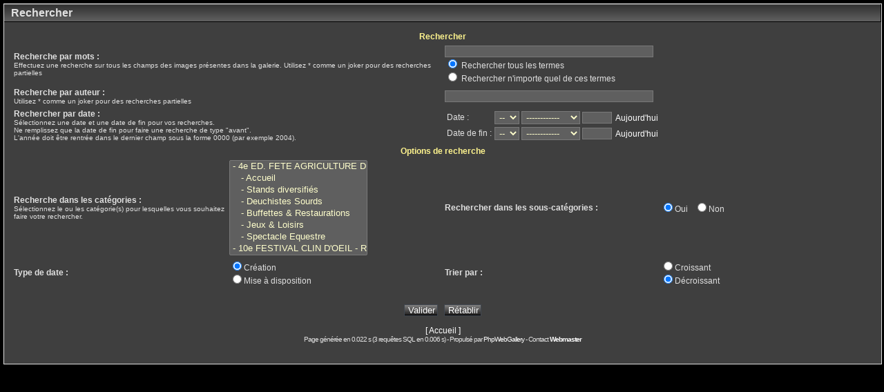

--- FILE ---
content_type: text/html
request_url: http://www.michelmiglianico.fr/galerie/search.php
body_size: 5996
content:
<!DOCTYPE html PUBLIC "-//W3C//DTD XHTML 1.0 Transitional//EN" "http://www.w3.org/TR/xhtml1/DTD/xhtml1-transitional.dtd">
<html xmlns="http://www.w3.org/1999/xhtml" xml:lang="fr" lang="fr" dir="ltr">

 <head>
  <meta http-equiv="Content-Type" content="text/html; charset=iso-8859-1" />
  <meta http-equiv="Content-Style-Type" content="text/css" />
  <title>Rechercher</title>
  <link rel="stylesheet" href="./template/default/default.css" type="text/css" />
  <script type="text/javascript" src="include/scripts.js"></script>
 </head>

 <body>
 <div class="main">
<div class="titrePage">Rechercher</div>
<form method="post" name="post" action="search.php">
<table width="100%" align="center" cellpadding="2">
  <tr class="admin">
    <th colspan="4">Rechercher</th>
  </tr>
  <tr>
    <td width="50%" colspan="2"><b>Recherche par mots : </b><br /><span class="small">Effectuez une recherche sur tous les champs des images présentes dans la galerie. Utilisez * comme un joker pour des recherches partielles</span></td>
    <td colspan="2" valign="top">
	  <input type="text" style="width: 300px" name="search_allwords" size="30" />
	  <br />
	  <input type="radio" name="mode" value="AND" checked="checked" /> Rechercher tous les termes<br />
	  <input type="radio" name="mode" value="OR" /> Rechercher n'importe quel de ces termes
	</td>
  </tr>
  <tr>
    <td colspan="2"><b>Recherche par auteur :</b><br /><span class="small">Utilisez * comme un joker pour des recherches partielles</span></td>
    <td colspan="2" valign="middle">
	  <input type="text" style="width: 300px" name="search_author" size="30" />
	</td>
  </tr>
  <tr>
    <td colspan="2"><b>Rechercher par date :</b><br /><span class="small">Sélectionnez une date et une date de fin pour vos recherches.<br />
Ne remplissez que la date de fin pour faire une recherche de type "avant".<br />
L'année doit être rentrée dans le dernier champ sous la forme 0000 (par exemple 2004).</span></td>
    <td colspan="2" valign="middle">
      <table>
        <tr>
          <td>Date :</td>
          <td>
            <select name="start_day">
              <option  value="0">--</option>
              <option  value="1">01</option>
              <option  value="2">02</option>
              <option  value="3">03</option>
              <option  value="4">04</option>
              <option  value="5">05</option>
              <option  value="6">06</option>
              <option  value="7">07</option>
              <option  value="8">08</option>
              <option  value="9">09</option>
              <option  value="10">10</option>
              <option  value="11">11</option>
              <option  value="12">12</option>
              <option  value="13">13</option>
              <option  value="14">14</option>
              <option  value="15">15</option>
              <option  value="16">16</option>
              <option  value="17">17</option>
              <option  value="18">18</option>
              <option  value="19">19</option>
              <option  value="20">20</option>
              <option  value="21">21</option>
              <option  value="22">22</option>
              <option  value="23">23</option>
              <option  value="24">24</option>
              <option  value="25">25</option>
              <option  value="26">26</option>
              <option  value="27">27</option>
              <option  value="28">28</option>
              <option  value="29">29</option>
              <option  value="30">30</option>
              <option  value="31">31</option>
            </select>
            <select name="start_month">
              <option  value="0">------------</option>
              <option  value="1">Janvier</option>
              <option  value="2">Février</option>
              <option  value="3">Mars</option>
              <option  value="4">Avril</option>
              <option  value="5">Mai</option>
              <option  value="6">Juin</option>
              <option  value="7">Juillet</option>
              <option  value="8">Août</option>
              <option  value="9">Septembre</option>
              <option  value="10">Octobre</option>
              <option  value="11">Novembre</option>
              <option  value="12">Décembre</option>
            </select>
	    <input name="start_year" type="text" size="4" maxlength="4">&nbsp;
	    <a href="#" name="#" onClick="document.post.start_day.value=18;document.post.start_month.value=01;document.post.start_year.value=2026;" />Aujourd'hui</a>
          </td>
        </tr>
        <tr>
          <td>Date de fin :</td>
          <td>
            <select name="end_day">
              <option  value="0">--</option>
              <option  value="1">01</option>
              <option  value="2">02</option>
              <option  value="3">03</option>
              <option  value="4">04</option>
              <option  value="5">05</option>
              <option  value="6">06</option>
              <option  value="7">07</option>
              <option  value="8">08</option>
              <option  value="9">09</option>
              <option  value="10">10</option>
              <option  value="11">11</option>
              <option  value="12">12</option>
              <option  value="13">13</option>
              <option  value="14">14</option>
              <option  value="15">15</option>
              <option  value="16">16</option>
              <option  value="17">17</option>
              <option  value="18">18</option>
              <option  value="19">19</option>
              <option  value="20">20</option>
              <option  value="21">21</option>
              <option  value="22">22</option>
              <option  value="23">23</option>
              <option  value="24">24</option>
              <option  value="25">25</option>
              <option  value="26">26</option>
              <option  value="27">27</option>
              <option  value="28">28</option>
              <option  value="29">29</option>
              <option  value="30">30</option>
              <option  value="31">31</option>
            </select>
            <select name="end_month">
              <option  value="0">------------</option>
              <option  value="1">Janvier</option>
              <option  value="2">Février</option>
              <option  value="3">Mars</option>
              <option  value="4">Avril</option>
              <option  value="5">Mai</option>
              <option  value="6">Juin</option>
              <option  value="7">Juillet</option>
              <option  value="8">Août</option>
              <option  value="9">Septembre</option>
              <option  value="10">Octobre</option>
              <option  value="11">Novembre</option>
              <option  value="12">Décembre</option>
            </select>
            <input name="end_year" type="text" size="4" maxlength="4">&nbsp;
	    <a href="#" name="#" onClick="document.post.end_day.value=18;document.post.end_month.value=01;document.post.end_year.value=2026;" />Aujourd'hui</a>
          </td>
        </tr>
      </table>
    </td>
  </tr>
  <tr class="admin">
    <th colspan="4">Options de recherche</th>
  </tr>
  <tr>
    <td width="25%" ><b>Recherche dans les catégories : </b><br /><span class="small">Sélectionnez le ou les catégorie(s) pour lesquelles vous souhaitez faire votre rechercher.</span></td>
    <td width="25%" nowrap="nowrap">
	  <select style="width:200px" name="cat[]" multiple="multiple" size="8">
        <option value="290">- 4e ED. FETE AGRICULTURE DES SOURDS - Marlieux - 5 Ao&ucirc;t 2023</option>
        <option value="291">&nbsp;&nbsp;&nbsp;- Accueil</option>
        <option value="292">&nbsp;&nbsp;&nbsp;- Stands diversifi&eacute;s</option>
        <option value="293">&nbsp;&nbsp;&nbsp;- Deuchistes Sourds</option>
        <option value="294">&nbsp;&nbsp;&nbsp;- Buffettes &amp; Restaurations</option>
        <option value="295">&nbsp;&nbsp;&nbsp;- Jeux &amp; Loisirs</option>
        <option value="296">&nbsp;&nbsp;&nbsp;- Spectacle Equestre</option>
        <option value="283">- 10e FESTIVAL CLIN D&#039;OEIL - Reims - Juillet 2022</option>
        <option value="284">&nbsp;&nbsp;&nbsp;- Accueil</option>
        <option value="285">&nbsp;&nbsp;&nbsp;- Village &amp; Animation</option>
        <option value="286">&nbsp;&nbsp;&nbsp;- Stand &amp; Exposition</option>
        <option value="287">&nbsp;&nbsp;&nbsp;- R&eacute;ception - VIP</option>
        <option value="288">&nbsp;&nbsp;&nbsp;- C&eacute;r&eacute;monie des Prix</option>
        <option value="289">&nbsp;&nbsp;&nbsp;- Deaf Party</option>
        <option value="275">- 18e CONGRES DE WFD - FRANCE - Juillet 2019</option>
        <option value="276">&nbsp;&nbsp;&nbsp;- Accueil</option>
        <option value="277">&nbsp;&nbsp;&nbsp;- C&eacute;r&eacute;monie d&#039;ouverture</option>
        <option value="278">&nbsp;&nbsp;&nbsp;- Stand</option>
        <option value="279">&nbsp;&nbsp;&nbsp;- Affiches</option>
        <option value="280">&nbsp;&nbsp;&nbsp;- D&eacute;jeuner &amp; Ap&eacute;ro</option>
        <option value="281">&nbsp;&nbsp;&nbsp;- Gala</option>
        <option value="282">&nbsp;&nbsp;&nbsp;- Night Bar</option>
        <option value="260">- 9e FESTIVAL CLIN D&#039;OEIL - Reims - Juillet 2019</option>
        <option value="261">&nbsp;&nbsp;&nbsp;- Accueil</option>
        <option value="262">&nbsp;&nbsp;&nbsp;- Ouverture &amp; Th&eacute;&acirc;tre</option>
        <option value="263">&nbsp;&nbsp;&nbsp;- Village &amp; Animations</option>
        <option value="264">&nbsp;&nbsp;&nbsp;&nbsp;&nbsp;&nbsp;- Village &amp; D&eacute;tente</option>
        <option value="265">&nbsp;&nbsp;&nbsp;&nbsp;&nbsp;&nbsp;- Conf&eacute;rence</option>
        <option value="266">&nbsp;&nbsp;&nbsp;&nbsp;&nbsp;&nbsp;- Loisirs</option>
        <option value="267">&nbsp;&nbsp;&nbsp;&nbsp;&nbsp;&nbsp;- Spectacle</option>
        <option value="268">&nbsp;&nbsp;&nbsp;&nbsp;&nbsp;&nbsp;- Musique</option>
        <option value="269">&nbsp;&nbsp;&nbsp;- Stand &amp; Exposition</option>
        <option value="270">&nbsp;&nbsp;&nbsp;- Club Autos &amp; Motos</option>
        <option value="271">&nbsp;&nbsp;&nbsp;&nbsp;&nbsp;&nbsp;- DeafCarClub</option>
        <option value="272">&nbsp;&nbsp;&nbsp;&nbsp;&nbsp;&nbsp;- DeafBikers France</option>
        <option value="273">&nbsp;&nbsp;&nbsp;- C&eacute;r&eacute;monie des Prix</option>
        <option value="274">&nbsp;&nbsp;&nbsp;- Deaf Party</option>
        <option value="252">- 110e ANNIV. ECHO MAGAZINE - Avril 2019</option>
        <option value="253">&nbsp;&nbsp;&nbsp;- Stand &amp; Drapeau</option>
        <option value="254">&nbsp;&nbsp;&nbsp;- Conf&eacute;rence &amp; R&eacute;ception</option>
        <option value="255">&nbsp;&nbsp;&nbsp;- Conf&eacute;rence &amp; Pr&eacute;sentation des Stands</option>
        <option value="256">&nbsp;&nbsp;&nbsp;- Pause D&eacute;jeuner</option>
        <option value="257">&nbsp;&nbsp;&nbsp;- Table ronde</option>
        <option value="258">&nbsp;&nbsp;&nbsp;- Th&eacute;&acirc;tre</option>
        <option value="259">&nbsp;&nbsp;&nbsp;- Repas  de Gala</option>
        <option value="241">- 8e FESTIVAL CLIN D&#039;OEIL - Reims - Juillet 2017</option>
        <option value="242">&nbsp;&nbsp;&nbsp;- Stand &amp; Exposition</option>
        <option value="243">&nbsp;&nbsp;&nbsp;- Galerie</option>
        <option value="244">&nbsp;&nbsp;&nbsp;- Soir&eacute;e de Bienvenue - VIP</option>
        <option value="245">&nbsp;&nbsp;&nbsp;- Ouverture &amp; Th&eacute;atre</option>
        <option value="246">&nbsp;&nbsp;&nbsp;- Village</option>
        <option value="247">&nbsp;&nbsp;&nbsp;- Th&eacute;atre de rue</option>
        <option value="248">&nbsp;&nbsp;&nbsp;- C&eacute;r&eacute;monie des Prix de Courts-m&eacute;trages</option>
        <option value="249">&nbsp;&nbsp;&nbsp;- R&eacute;ception - VIP</option>
        <option value="250">&nbsp;&nbsp;&nbsp;- Deaf Party</option>
        <option value="233">- 17e CONGRES DE WFD - TURQUIE - Juillet 2015</option>
        <option value="234">&nbsp;&nbsp;&nbsp;- Accueil &amp; Stand</option>
        <option value="235">&nbsp;&nbsp;&nbsp;- C&eacute;r&eacute;monie d&#039;ouverture</option>
        <option value="236">&nbsp;&nbsp;&nbsp;- Cocktail</option>
        <option value="237">&nbsp;&nbsp;&nbsp;- Congr&egrave;s</option>
        <option value="238">&nbsp;&nbsp;&nbsp;- C&eacute;r&eacute;monie de fermeture</option>
        <option value="240">&nbsp;&nbsp;&nbsp;- Gala</option>
        <option value="218">- ISTANBUL, TURQUIE - Juillet 2015</option>
        <option value="219">&nbsp;&nbsp;&nbsp;- Mosqu&eacute;e bleue</option>
        <option value="220">&nbsp;&nbsp;&nbsp;- Sainte-Sophie</option>
        <option value="221">&nbsp;&nbsp;&nbsp;- Citerne basilique &amp; Ottoman</option>
        <option value="222">&nbsp;&nbsp;&nbsp;- Palais Topkapi &amp; Harem</option>
        <option value="223">&nbsp;&nbsp;&nbsp;- Mosqu&eacute;e Yeni Camii</option>
        <option value="224">&nbsp;&nbsp;&nbsp;- Quartier du Bazar</option>
        <option value="225">&nbsp;&nbsp;&nbsp;- Pont Galata &amp; Environs</option>
        <option value="226">&nbsp;&nbsp;&nbsp;- Mosqu&eacute;e Soliman</option>
        <option value="227">&nbsp;&nbsp;&nbsp;- Tour Galata</option>
        <option value="228">&nbsp;&nbsp;&nbsp;- Eglise Grecque orthodoxe</option>
        <option value="229">&nbsp;&nbsp;&nbsp;- Palais Dolmabahce</option>
        <option value="230">&nbsp;&nbsp;&nbsp;- Quartier divers</option>
        <option value="231">&nbsp;&nbsp;&nbsp;- Transport</option>
        <option value="232">&nbsp;&nbsp;&nbsp;- Mosaique</option>
        <option value="197">- 7e FESTIVAL CLIN D&#039;OEIL - Reims - Juillet 2015</option>
        <option value="198">&nbsp;&nbsp;&nbsp;- Soir&eacute;e de Bienvenue - VIP </option>
        <option value="199">&nbsp;&nbsp;&nbsp;- Ouverture &amp; Th&eacute;&acirc;tre</option>
        <option value="200">&nbsp;&nbsp;&nbsp;- Stand  &amp; Exposition</option>
        <option value="201">&nbsp;&nbsp;&nbsp;- Village</option>
        <option value="202">&nbsp;&nbsp;&nbsp;- Th&eacute;&acirc;tre de rue</option>
        <option value="203">&nbsp;&nbsp;&nbsp;&nbsp;&nbsp;&nbsp;- Maurizo and the red ball</option>
        <option value="204">&nbsp;&nbsp;&nbsp;&nbsp;&nbsp;&nbsp;- Hula bella</option>
        <option value="205">&nbsp;&nbsp;&nbsp;&nbsp;&nbsp;&nbsp;- Au-d&eacute;l&agrave; du silence</option>
        <option value="206">&nbsp;&nbsp;&nbsp;&nbsp;&nbsp;&nbsp;- Juggler of lights</option>
        <option value="207">&nbsp;&nbsp;&nbsp;&nbsp;&nbsp;&nbsp;- Flasqua Bulles</option>
        <option value="208">&nbsp;&nbsp;&nbsp;&nbsp;&nbsp;&nbsp;- Deaf Native hoop dance</option>
        <option value="209">&nbsp;&nbsp;&nbsp;&nbsp;&nbsp;&nbsp;- Deaf Buffalo</option>
        <option value="210">&nbsp;&nbsp;&nbsp;&nbsp;&nbsp;&nbsp;- En attendant le train</option>
        <option value="211">&nbsp;&nbsp;&nbsp;&nbsp;&nbsp;&nbsp;- SuperDeafy</option>
        <option value="212">&nbsp;&nbsp;&nbsp;&nbsp;&nbsp;&nbsp;- Rue des Gamins</option>
        <option value="213">&nbsp;&nbsp;&nbsp;&nbsp;&nbsp;&nbsp;- Deux poings</option>
        <option value="214">&nbsp;&nbsp;&nbsp;- C&eacute;r&eacute;monie des Prix de Courts-m&eacute;trages</option>
        <option value="215">&nbsp;&nbsp;&nbsp;- R&eacute;ception VIP</option>
        <option value="216">&nbsp;&nbsp;&nbsp;- Deaf Party</option>
        <option value="217">&nbsp;&nbsp;&nbsp;- Spectacle Enfants</option>
        <option value="189">- DEAF EUROPA CUP - Morzine, FRANCE - Mars 2014</option>
        <option value="190">&nbsp;&nbsp;&nbsp;- Morzine</option>
        <option value="191">&nbsp;&nbsp;&nbsp;- Slalom Sp&eacute;cial</option>
        <option value="192">&nbsp;&nbsp;&nbsp;- Remise des Prix Slalom Sp&eacute;cial de DEC</option>
        <option value="193">&nbsp;&nbsp;&nbsp;- G&eacute;ant Slalom</option>
        <option value="194">&nbsp;&nbsp;&nbsp;- Remise des Prix G&eacute;ant Slalom de DEC</option>
        <option value="195">&nbsp;&nbsp;&nbsp;- Causerie</option>
        <option value="196">&nbsp;&nbsp;&nbsp;- Soir&eacute;e des 55 ans de CSSA 74</option>
        <option value="185">- 210 ANS de la NAISSANCE de Ferdinand BERTHIER - Nov. 2013</option>
        <option value="186">&nbsp;&nbsp;&nbsp;- Mus&eacute;e &amp; Buste - Louhans</option>
        <option value="187">&nbsp;&nbsp;&nbsp;- Maison natale &amp; Pierre tombale - Sagy</option>
        <option value="188">&nbsp;&nbsp;&nbsp;- Conf&eacute;rence &amp; Banquet</option>
        <option value="173">- 6e FESTIVAL CLIN D&#039;OEIL - Reims - Juillet 2013</option>
        <option value="174">&nbsp;&nbsp;&nbsp;- Soir&eacute;e de Bienvenue - VIP</option>
        <option value="175">&nbsp;&nbsp;&nbsp;- Stand &amp; Exposition</option>
        <option value="176">&nbsp;&nbsp;&nbsp;- Ouverture &amp; Th&eacute;&acirc;tre</option>
        <option value="177">&nbsp;&nbsp;&nbsp;- Th&eacute;&acirc;tre de rue</option>
        <option value="178">&nbsp;&nbsp;&nbsp;&nbsp;&nbsp;&nbsp;- D&eacute;sirs Bucoliques</option>
        <option value="179">&nbsp;&nbsp;&nbsp;&nbsp;&nbsp;&nbsp;- MD Street</option>
        <option value="180">&nbsp;&nbsp;&nbsp;&nbsp;&nbsp;&nbsp;- Rose Machine</option>
        <option value="181">&nbsp;&nbsp;&nbsp;&nbsp;&nbsp;&nbsp;- Pinezkology</option>
        <option value="182">&nbsp;&nbsp;&nbsp;- Prix de la Comp&eacute;tition Audiovisuelle</option>
        <option value="183">&nbsp;&nbsp;&nbsp;- Cocktail Cin&eacute;matographique - VIP</option>
        <option value="184">&nbsp;&nbsp;&nbsp;- Deaf Party</option>
        <option value="163">- 300 ANS de la NAISSANCE de L&#039;ABBE DE L&#039;EPEE - Nov. 2012</option>
        <option value="164">&nbsp;&nbsp;&nbsp;- Panth&eacute;on - Paris</option>
        <option value="165">&nbsp;&nbsp;&nbsp;- Centre Georges Pompidou</option>
        <option value="166">&nbsp;&nbsp;&nbsp;- Premi&egrave;re &eacute;cole aux sourds</option>
        <option value="167">&nbsp;&nbsp;&nbsp;- Institut INJS St-Jacques</option>
        <option value="168">&nbsp;&nbsp;&nbsp;- Conf&eacute;rence Internationale - FNSF</option>
        <option value="169">&nbsp;&nbsp;&nbsp;- Eglise Saint-Roch - Hommage &amp; Conf&eacute;rence</option>
        <option value="170">&nbsp;&nbsp;&nbsp;- Bercy &amp; Mus&eacute;e </option>
        <option value="171">&nbsp;&nbsp;&nbsp;- Mus&eacute;e des Arts forains</option>
        <option value="172">&nbsp;&nbsp;&nbsp;- Banquet FNSF - Anniversaire</option>
        <option value="154">- 16e CONGRES DE WFD - AFRIQUE DU SUD - Juillet 2011</option>
        <option value="155">&nbsp;&nbsp;&nbsp;- Accueil &agrave; Durban</option>
        <option value="162">&nbsp;&nbsp;&nbsp;- C&eacute;r&eacute;monie d&#039;ouverture</option>
        <option value="157">&nbsp;&nbsp;&nbsp;- Cocktail</option>
        <option value="158">&nbsp;&nbsp;&nbsp;- Stand &amp; Exposition</option>
        <option value="159">&nbsp;&nbsp;&nbsp;- Dancing</option>
        <option value="160">&nbsp;&nbsp;&nbsp;- Gala</option>
        <option value="161">&nbsp;&nbsp;&nbsp;- C&eacute;r&eacute;monie de fermeture</option>
        <option value="147">- 5e FESTIVAL CLIN D&#039;OEIL - Juillet 2011</option>
        <option value="148">&nbsp;&nbsp;&nbsp;- Stand &amp; Exposition</option>
        <option value="149">&nbsp;&nbsp;&nbsp;- Th&eacute;&acirc;tre</option>
        <option value="150">&nbsp;&nbsp;&nbsp;- Concert en plein air</option>
        <option value="151">&nbsp;&nbsp;&nbsp;- Th&eacute;&acirc;tre de rue</option>
        <option value="152">&nbsp;&nbsp;&nbsp;- Prix de la Comp&eacute;tition Audiovisuelle</option>
        <option value="153">&nbsp;&nbsp;&nbsp;- Deaf Party</option>
        <option value="146">- REIMS - 800 ans de Cath&eacute;drale</option>
        <option value="142">- 2e MISS &amp; MISTER FRANCE SOURDS - F&eacute;vrier 2011</option>
        <option value="143">&nbsp;&nbsp;&nbsp;- Miss &amp; Mister France Sourds 2011</option>
        <option value="144">&nbsp;&nbsp;&nbsp;- Disco</option>
        <option value="145">&nbsp;&nbsp;&nbsp;- Passage Jouffroy</option>
        <option value="137">- 1st WORLDEAF CINEMA FESTIVAL - Novembre 2010</option>
        <option value="138">&nbsp;&nbsp;&nbsp;- Conf&eacute;rence</option>
        <option value="139">&nbsp;&nbsp;&nbsp;- Auditorium Elstad</option>
        <option value="140">&nbsp;&nbsp;&nbsp;- Banquet</option>
        <option value="141">&nbsp;&nbsp;&nbsp;- Prix du Festival International du Cin&eacute;ma</option>
        <option value="136">- GALLAUDET UNIVERSITY -  Washington, USA</option>
        <option value="126">- 3e FESTIVAL SIGN &Ocirc; - Mai 2010</option>
        <option value="127">&nbsp;&nbsp;&nbsp;- Accueil</option>
        <option value="128">&nbsp;&nbsp;&nbsp;- Vernissage des Expositions</option>
        <option value="129">&nbsp;&nbsp;&nbsp;- Spectacles</option>
        <option value="130">&nbsp;&nbsp;&nbsp;- Th&eacute;&acirc;tre &amp; Projections Vid&eacute;os</option>
        <option value="131">&nbsp;&nbsp;&nbsp;- Animations ext&eacute;rieures</option>
        <option value="132">&nbsp;&nbsp;&nbsp;- Causerie</option>
        <option value="105">- TOULOUSE - Mai 2010</option>
        <option value="106">&nbsp;&nbsp;&nbsp;- Ville</option>
        <option value="133">&nbsp;&nbsp;&nbsp;- - Mus&eacute;es :</option>
        <option value="107">&nbsp;&nbsp;&nbsp;- Mus&eacute;e des Augustins</option>
        <option value="108">&nbsp;&nbsp;&nbsp;- Mus&eacute;e du Vieux -Toulouse</option>
        <option value="109">&nbsp;&nbsp;&nbsp;- Mus&eacute;e St Raymond</option>
        <option value="110">&nbsp;&nbsp;&nbsp;- Mus&eacute;e de la R&eacute;sistance et de la D&eacute;portation</option>
        <option value="111">&nbsp;&nbsp;&nbsp;- Mus&eacute;e Georges Labit</option>
        <option value="112">&nbsp;&nbsp;&nbsp;- Mus&eacute;e Paul Dupuy</option>
        <option value="113">&nbsp;&nbsp;&nbsp;- Mus&eacute;e de la M&eacute;decine et H&ocirc;tel Dieu St Jacques</option>
        <option value="114">&nbsp;&nbsp;&nbsp;- Museum d&#039;Histoire Naturelle</option>
        <option value="115">&nbsp;&nbsp;&nbsp;- Mus&eacute;e du Compagnonnage</option>
        <option value="134">&nbsp;&nbsp;&nbsp;- - Eglises :</option>
        <option value="116">&nbsp;&nbsp;&nbsp;- Cath&eacute;drale St Etienne</option>
        <option value="117">&nbsp;&nbsp;&nbsp;- Basilique St Sernin</option>
        <option value="118">&nbsp;&nbsp;&nbsp;- Eglise St Pierre des Chartreux</option>
        <option value="119">&nbsp;&nbsp;&nbsp;- Eglise Notre Dame de la Daurade</option>
        <option value="121">&nbsp;&nbsp;&nbsp;- Eglises diverses</option>
        <option value="120">&nbsp;&nbsp;&nbsp;- Couvent de Jacobins</option>
        <option value="135">&nbsp;&nbsp;&nbsp;- -  Autres Visites :</option>
        <option value="122">&nbsp;&nbsp;&nbsp;- Les Abattoirs</option>
        <option value="123">&nbsp;&nbsp;&nbsp;- Jardins</option>
        <option value="124">&nbsp;&nbsp;&nbsp;- Jardin des Plantes</option>
        <option value="125">&nbsp;&nbsp;&nbsp;- Cit&eacute; de l&#039;Espace</option>
        <option value="102">- 1er MISS FRANCE SOURDES - Avril 2010</option>
        <option value="103">&nbsp;&nbsp;&nbsp;- Miss France Sourdes 2010</option>
        <option value="104">&nbsp;&nbsp;&nbsp;- Disco  - Night Colour Fluo</option>
        <option value="101">- 21e DEAFLYMPICS 2009 - Ta&iuml;pei, TAIWAN</option>
        <option value="97">- 4e FESTIVAL CLIN D&#039;OEIL - Juillet 2009</option>
        <option value="98">&nbsp;&nbsp;&nbsp;- Stand &amp; Exposition</option>
        <option value="99">&nbsp;&nbsp;&nbsp;- Th&eacute;&acirc;tre</option>
        <option value="100">&nbsp;&nbsp;&nbsp;- Deaf Party</option>
        <option value="90">- 100e ANNIV. ECHO MAGAZINE - Avril 2009</option>
        <option value="91">&nbsp;&nbsp;&nbsp;- Conf&eacute;rence &amp; D&eacute;bat</option>
        <option value="92">&nbsp;&nbsp;&nbsp;- Stand &amp; Exposition</option>
        <option value="93">&nbsp;&nbsp;&nbsp;- D&eacute;jeuner &amp; Causerie</option>
        <option value="94">&nbsp;&nbsp;&nbsp;- Cocktail</option>
        <option value="95">&nbsp;&nbsp;&nbsp;- Banquet</option>
        <option value="96">&nbsp;&nbsp;&nbsp;- Bureau Echo Magazine</option>
        <option value="74">- LE MANS - Avril 2009</option>
        <option value="77">&nbsp;&nbsp;&nbsp;- Ville</option>
        <option value="79">&nbsp;&nbsp;&nbsp;- Cit&eacute; Plantagen&ecirc;t</option>
        <option value="80">&nbsp;&nbsp;&nbsp;- Cath&eacute;drale St Julien</option>
        <option value="81">&nbsp;&nbsp;&nbsp;- Mus&eacute;e Reine B&eacute;reng&egrave;re</option>
        <option value="82">&nbsp;&nbsp;&nbsp;- Eglise St Benoit</option>
        <option value="83">&nbsp;&nbsp;&nbsp;- Mus&eacute;e Tess&eacute;</option>
        <option value="84">&nbsp;&nbsp;&nbsp;- Eglise Notre Dame Pr&eacute;</option>
        <option value="85">&nbsp;&nbsp;&nbsp;- Mus&eacute;e Vert</option>
        <option value="86">&nbsp;&nbsp;&nbsp;- Maison Eau &amp; Ferme</option>
        <option value="87">&nbsp;&nbsp;&nbsp;- Abbaye Epau</option>
        <option value="88">&nbsp;&nbsp;&nbsp;- Parcs &amp; Jardins</option>
        <option value="89">&nbsp;&nbsp;&nbsp;- Circuit des 24 heures</option>
        <option value="71">- 3e JMS LYON - Banquet Sept. 2008</option>
        <option value="62">- 100e ANNIV. ASAEPL - Mai 2008</option>
        <option value="63">&nbsp;&nbsp;&nbsp;- Exposition &amp; Causerie</option>
        <option value="65">&nbsp;&nbsp;&nbsp;- Visite de l&#039;institut IRJS</option>
        <option value="66">&nbsp;&nbsp;&nbsp;- D&icirc;ner &amp; D&eacute;jeuner - Causerie</option>
        <option value="67">&nbsp;&nbsp;&nbsp;- Conf&eacute;rence</option>
        <option value="68">&nbsp;&nbsp;&nbsp;- Vin d&#039;honneur</option>
        <option value="69">&nbsp;&nbsp;&nbsp;- D&icirc;ner du Gala</option>
        <option value="52">- POITIERS - Mai 2008</option>
        <option value="64">&nbsp;&nbsp;&nbsp;- Ville</option>
        <option value="54">&nbsp;&nbsp;&nbsp;- Mus&eacute;e Rupert de Chi&egrave;vres</option>
        <option value="55">&nbsp;&nbsp;&nbsp;- Mus&eacute;e Ste Croix</option>
        <option value="56">&nbsp;&nbsp;&nbsp;- Eglise Notre Dame la Grande</option>
        <option value="57">&nbsp;&nbsp;&nbsp;- Cath&eacute;drale St Pierre</option>
        <option value="58">&nbsp;&nbsp;&nbsp;- Eglises Montierneuf &amp; Ste Radegonde</option>
        <option value="59">&nbsp;&nbsp;&nbsp;- Jardin des Plantes</option>
        <option value="60">&nbsp;&nbsp;&nbsp;- Parc de Blossac</option>
        <option value="61">&nbsp;&nbsp;&nbsp;- Village - Jaunay Clan</option>
        <option value="47">- 3e FESTIVAL CLIN D&#039;OEIL - Juin &amp; Juillet 2007</option>
        <option value="48">&nbsp;&nbsp;&nbsp;- Stand  &amp; Exposition</option>
        <option value="49">&nbsp;&nbsp;&nbsp;- Th&eacute;&acirc;tre</option>
        <option value="50">&nbsp;&nbsp;&nbsp;- Deaf Party</option>
        <option value="40">- REIMS - Juin &amp; Juillet  2007</option>
        <option value="41">&nbsp;&nbsp;&nbsp;- Mus&eacute;e-H&ocirc;tel le Vergeur</option>
        <option value="42">&nbsp;&nbsp;&nbsp;- Cryptoportique gallo-romain</option>
        <option value="43">&nbsp;&nbsp;&nbsp;- Palais du Tau</option>
        <option value="44">&nbsp;&nbsp;&nbsp;- Eglise St Jacques</option>
        <option value="46">&nbsp;&nbsp;&nbsp;- Rallye Paris-P&eacute;kin via Reims</option>
        <option value="19">- 50e ANNIV. Cours Morvan - Oct. 2005</option>
        <option value="20">&nbsp;&nbsp;&nbsp;- Expositions &amp; Vente des objets</option>
        <option value="21">&nbsp;&nbsp;&nbsp;- Causerie</option>
        <option value="22">&nbsp;&nbsp;&nbsp;- Th&eacute;&acirc;tre</option>
        <option value="23">&nbsp;&nbsp;&nbsp;- D&icirc;ner convivial</option>
        <option value="24">&nbsp;&nbsp;&nbsp;- Banquet</option>
        <option value="25">- 1er FESTIVAL &quot;Sourds-M&eacute;trages&quot; - Sept. 2005</option>
        <option value="28">&nbsp;&nbsp;&nbsp;- Cin&eacute;ma</option>
        <option value="27">&nbsp;&nbsp;&nbsp;- Vin de l&#039;amiti&eacute;</option>
        <option value="29">&nbsp;&nbsp;&nbsp;- D&eacute;bat</option>
        <option value="11">- 2e FESTIVAL CLIN D&#039;OEIL - Juillet 2005</option>
        <option value="13">&nbsp;&nbsp;&nbsp;- Stand &amp; Exposition</option>
        <option value="15">&nbsp;&nbsp;&nbsp;- Th&eacute;&acirc;tre</option>
        <option value="16">&nbsp;&nbsp;&nbsp;- Domaine &amp; Caves Pommery</option>
        <option value="17">&nbsp;&nbsp;&nbsp;- Cocktail D&icirc;natoire</option>
        <option value="18">&nbsp;&nbsp;&nbsp;- Deaf Party</option>
        <option value="1">- REIMS - Juillet 2005</option>
        <option value="6">&nbsp;&nbsp;&nbsp;- Ville</option>
        <option value="7">&nbsp;&nbsp;&nbsp;- Mus&eacute;e de la Reddition</option>
        <option value="9">&nbsp;&nbsp;&nbsp;- Mus&eacute;e Basilique St R&eacute;mi</option>
        <option value="8">&nbsp;&nbsp;&nbsp;- Mus&eacute;e Automobile</option>
      </select>
	</td>
    <td width="25%" nowrap="nowrap"><b>Rechercher dans les sous-catégories : </b></td>
    <td width="25%" nowrap="nowrap">
	  <input type="radio" name="subcats-included" value="1" checked="checked" />Oui&nbsp;&nbsp;
	  <input type="radio" name="subcats-included" value="0" />Non
	</td>
   </tr>
   <tr>
    <td width="25%" nowrap="nowrap"><b>Type de date : </b></td>
    <td width="25%" nowrap="nowrap">
	  <input type="radio" name="date_type" value="date_creation" checked="checked" />Création<br />
	  <input type="radio" name="date_type" value="date_available" />Mise à disposition
	</td>
	<td><b>Trier par : </b></td>
    <td nowrap="nowrap">
	  <input type="radio" name="sd" value="AND" />Croissant<br />
	  <input type="radio" name="sd" value="d" checked="checked" />Décroissant
	</td>
  </tr>
<!--  <tr>
    <td width="25%" nowrap="nowrap"><b> : </b></td>
    <td width="25%" nowrap="nowrap">
	  <input type="radio" name="search_fields" value="all" checked="checked" /><br />
	  <input type="radio" name="search_fields" value="imgonly" /><br />
	  <input type="radio" name="search_fields" value="commentsonly" />
	</td>
  </tr>
  <tr>
    <td><b>Trier par : </b></td>
    <td nowrap="nowrap">
	  <br />
	  <input type="radio" name="sd" value="a" />Croissant<br />
	  <input type="radio" name="sd" value="d" checked="checked" />Décroissant
	</td>
    <td nowrap="nowrap"><b> : </b></td>
    <td nowrap="nowrap">
	  <input type="radio" name="show_results" value="images" checked="checked" />&nbsp;&nbsp;
	  <input type="radio" name="show_results" value="comments" /> 
	</td>
  </tr>
  -->
<tr>
<td align="center" valign="bottom" colspan="4" height="38">
<input type="submit" name="submit" value="Valider" class="bouton" />&nbsp;&nbsp;
<input type="reset" value="Rétablir" class="bouton" />
</td>
</table>
</form>
<a href="category.php" title="Retour à la page des miniatures">[ Accueil ]</a>

 <div class="copyright">
 Page générée en 0.022 s (3 requêtes SQL en 0.006 s) -

 <!-- Please, do not remove this copyright. If you really want to,
	  contact me pierrick@phpwebgallery.net to find a solution on how
	  to show the origin of the script...-->

  Propulsé par <a href="http://www.phpwebgallery.net" class="back">PhpWebGallery</a>
   -

  Contact
  <a href="mailto:michel.miglianico@orange.fr?subject=[phpwebgallery] une remarque sur ton site">
   <span style="font-weight:bold;">Webmaster</span>
  </a>

 </div>
 </div>
 </body>
</html>



--- FILE ---
content_type: text/css
request_url: http://www.michelmiglianico.fr/galerie/template/default/default.css
body_size: 2068
content:
/* BACKGROUND */

body { background-color:#000000;} /*General background color*/
.main, .throw, .admin {	background-color:#3F3F3F;} /*Main background color*/
.row1,input,select,textarea, .table1, .home { background-color:#5F5F5F;} /* Tables & forms */
.table2, .commentTitle { background-color: #797979;} /* Alternate table & comments  */
.errors { background-color:red;} /* Errors display */
.titreMenu,.titrePage,.imgMenu a:hover { background-image: url(theme/tableh1_bg.gif);} /* Titles background image  */
.bouton, .imgMenu a, #imgBarMenu { background-image: url(theme/button_bg.gif);} /* Buttons background image */

/* FONT COLORS */

body { color:#E0E0E0;} /* General font color */
input,select,textarea { color:#FFFFCC;} /* Forms font color */
.titreMenu, .titreMenu a, .info, .admin{ color:#FFF48E;} /* Menu & sections titles */
.titrePage, .titreMenu a:hover { color:#E0E0E0;} /* Page title */
.comment{ color:#C6B78E;} /* Comments */
.commentDate { color:#999999;} /* Comments date */
.throw { color:#FFFFCC;} /* First line of tables */
.bouton, .errors { color:#FFFFFF;} /* Buttons & errors */

/* Update results (admin side only) */
.update_summary_new, .best_gen_time
{ color:#9cb4ce;}

/* Update results (admin side only) */
.update_summary_del,.worst_gen_time
{ color:#ffe1e1;}

/* ANCHORS */

a { text-decoration:none; color:#FFFFFF;}
a:hover { text-decoration:none; color:#FFF48E;}
a.none:hover { text-decoration:none;}
a.image:hover { text-decoration:none;}
a.thumbLink:hover { text-decoration:none;}

/* FONT STYLES */

body /* Main font style */
{
  font-family: Verdana, Geneva, Arial, sans-serif;
  font-size:12px;
  margin:5px;
}

h1 /* H1 tag style (admin side only) */
{
	font-family: 'Trebuchet MS', Verdana, sans-serif;
	text-decoration:none; 
	line-height:	120%;
	font-size:18px;
	font-weight: bold;
}

h2 /* H2 tag style (admin side only) */
{
	font-family: Arial, Helvetica, sans-serif;
	text-decoration:none; 
	line-height:	120%; 
	font-size:12px;
	font-weight: bold;
}

.titreMenu /* Menu titles */
{
  font-size:12px;
  font-weight:600;
}

.titrePage /* Page titles */
{
  font-family: 'Trebuchet MS', Verdana, sans-serif;
  font-weight:600;
  font-size:16px;
}

.commentTitle /* Comments title */
{
  font-family: Arial, Helvetica, sans-serif;
  font-size:12px;
  font-weight:bold;
}

.menu, .thumbnail, .totalImages { font-size:11px;}
.small{ font-size:10px;}
.menuCategorySelected, .throw, .admin, .errors { font-weight:bold;}
.menuCategoryNotSelected, .dateSelected, .pageNumberSelected, .thumb_picture, .thumb_category  { font-weight:normal;}
.commentDate, .bouton  { font-weight:lighter;}
.commentImage { font-style:italic; font-size:16px;}
.nameImage { font-size:20px;}
.info { font-size:16px;}
.copyright { font-size:10px; text-align:center; letter-spacing:-1px;}
div.information {  font-size:14px; font-weight:bold;}

/*----------------------------------------------*/
/* Under this point, do not modify the values   */
/* unless you are aware of what you are doing!  */
/*----------------------------------------------*/

/* POSITION */

#gauche,#droite
{
  float:left;
  width:30%;
  text-align:left;
  white-space:nowrap;
}

#centre
{
  float:left;
  width:39%;
  text-align:center;
}

#droite{text-align:right;}
#left {float:left; }
#right{float:right; }

/* GENERAL LAYOUT STYLES */

.main 
{
	border: 1px solid #E0E0E0; 
	width:100%;
	padding-bottom:30px;
	text-align:center;
	display:block;
}

.home
{
  border: 1px solid #000000;
  display:block;
  text-align:center;
  width:100%;
}

.navigationBar 
{
  text-align:center;
  margin-top:10px;
  margin-bottom:10px;
}

.info 
{
  margin:5px 0px 5px 0px;
  /* white-space:nowrap; */
  text-align:center;
}

.errors 
{
  text-align:left;
  margin-top:5px;
  margin-bottom:5px;
  border:1px solid black;
}

div.information {
  text-align:left;
  margin:10px;
  padding:5px;
}

span.dateSelected, span.pageNumberSelected {
  text-decoration:underline;
}
/* MENU LAYOUT STYLES */

.titreMenu,.titrePage
{
  padding-right: 10px;
  padding-left: 10px;
  border-bottom: 1px solid #000000;
  border-right: 1px solid #000000;
  height: 25px;
  line-height: 25px;
  text-align:center;
}
.titrePage {text-align:left;}

.menu 
{
  margin:10px 5px 10px 5px;
  white-space:nowrap;
  text-align:left;
}

ul.menu 
{
  text-align:left;
  list-style-type: square ;
  padding-left:15px;
  margin:5px;
}

.totalImages {
  text-align:center;
  margin-top:5px;
}

 /* IMAGE LAYOUT STYLES */
 
.image 
{
	border : 3px solid #FFFFFF;
	margin : 10px 4px 10px 4px;
}

#imgBarMenu
{
  width:100%;
  display:block;
  height:25px;
  border-bottom: 1px solid #000000;
}
  
.imgMenu
{
  width:48px;
  border:none;
  float:left;
}

.imgMenu img
{
 border:none;
 text-align:center;
 margin-top:4px;
}
  
.imgMenu a
{
  display:block;
  height: 25px;
  border-bottom: 1px solid #000000;
  border-left: 1px solid #838383;
  border-right: 1px solid #000000;
}

.imgMenu a:hover
{
  border-bottom: 1px solid #3F3F3F;
  border-left: 1px solid #3F3F3F;
  border-right: 1px solid #3F3F3F;
}

.commentImage {
  text-align:justify;
  margin-top: 10px;
  margin-bottom: 10px;
}

/* TABLE LAYOUT STYLES */

.table1
{
  border: 1px solid #000000;
  display:block;
}
  
.table2 {
	border: 1px solid #000000; 
	margin:	0px 10px 0px 0px;
	padding:0px;
}

.tablecompact{
  width:100%;
  border-collapse:collapse;
}

.row1,.row2 {
  text-align:left;
  padding:5px 0px 5px 0px;
  height:20px;
} 

.throw {
  text-align:center;
  border-top: 1px solid #000000; 
  border-bottom: 1px solid #000000; 
  height:20px;
}

td.throw{
  text-align:left;
  width:auto;
}

/* THUMBNAILS LAYOUT STYLES */

.thumbnail {
	text-align:center;
	vertical-align: baseline;
	white-space: nowrap;
}

table.thumbnail {
  border-collapse:separate;
  display:inline-table;
}

.thumbLink {
	border-style: solid;
	border-width:1px;
	border-color: #A0A0A0;
	margin: 2px;
}

/* COMMENTS LAYOUT STYLES */

.commentTitle {  padding: 15px 5px 10px 5px; }
.commentDate {
  text-align:right;
  border-top: 1px solid #000000; 
  border-bottom: 1px solid #000000;
}

/* FORM LAYOUT STYLES */

form
{
  text-align:left;
  padding:10px;
}

.bouton
{
  border: 1px solid #404750;
  padding-left: 3px;
  padding-right: 3px;
  background-position : bottom;
  margin-top:10px;
}

input,select,textarea 
{
 text-indent:2px;
 border: 1px solid #797979;
 padding: 0;
}

.radio{  border:0;}

/* ADMIN LAYOUT STYLES */

.adminMenu 
{
  text-align:center;
  font-size:12px;
}

div.adminMenu{ margin:10px 50px 10px 50px; }

.admin 
{
margin:0px 0px 12px 0px;
text-align: center;
padding:0px;
}

div.remoteOutput, div.remoteLocal {
  border:1px solid black;
  margin:10px;
  text-align:left;
  padding:5px;
}

div.remoteLocal {
  text-align:center;
}

/* for debugging purpose */
pre { text-align:left; }

--- FILE ---
content_type: application/javascript
request_url: http://www.michelmiglianico.fr/galerie/include/scripts.js
body_size: 250
content:
function SelectAll( formulaire )
{
len = formulaire.elements.length;
var i=0;
for( i = 0; i < len; i++)
{
  if ( formulaire.elements[i].type=='checkbox'
	   && formulaire.elements[i].name != 'copie')
  {
	formulaire.elements[i].checked = true;
  }
}
}

function Inverser( formulaire )
{
len = formulaire.elements.length;
var i=0;
for( i=0; i<len; i++)
{
  if ( formulaire.elements[i].type=='checkbox'
	   && formulaire.elements[i].name != 'copie')
  {
	formulaire.elements[i].checked = !formulaire.elements[i].checked;
  }
}
}

function phpWGOpenWindow(theURL,winName,features) 
{
  window.open(theURL,winName,features);
}